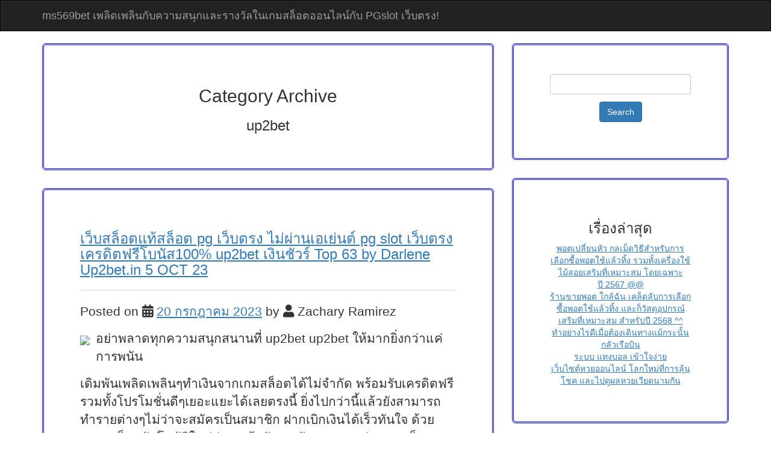

--- FILE ---
content_type: text/html; charset=UTF-8
request_url: https://ms569bet.com/category/up2bet/
body_size: 15586
content:


<!DOCTYPE html>
<html lang="th">

<head>
	<meta charset="UTF-8">
    <meta name="viewport" content="width=device-width, initial-scale=1">    
		<meta name='robots' content='index, follow, max-image-preview:large, max-snippet:-1, max-video-preview:-1' />

	<!-- This site is optimized with the Yoast SEO Premium plugin v19.2.1 (Yoast SEO v26.8) - https://yoast.com/product/yoast-seo-premium-wordpress/ -->
	<title>up2bet Archives - ms569bet เพลิดเพลินกับความสนุกและรางวัลในเกมสล็อตออนไลน์กับ PGslot เว็บตรง!</title>
	<link rel="canonical" href="https://ms569bet.com/category/up2bet/" />
	<meta property="og:locale" content="th_TH" />
	<meta property="og:type" content="article" />
	<meta property="og:title" content="up2bet Archives" />
	<meta property="og:description" content="up2bet" />
	<meta property="og:url" content="https://ms569bet.com/category/up2bet/" />
	<meta property="og:site_name" content="ms569bet เพลิดเพลินกับความสนุกและรางวัลในเกมสล็อตออนไลน์กับ PGslot เว็บตรง!" />
	<meta name="twitter:card" content="summary_large_image" />
	<script type="application/ld+json" class="yoast-schema-graph">{"@context":"https://schema.org","@graph":[{"@type":"CollectionPage","@id":"https://ms569bet.com/category/up2bet/","url":"https://ms569bet.com/category/up2bet/","name":"up2bet Archives - ms569bet เพลิดเพลินกับความสนุกและรางวัลในเกมสล็อตออนไลน์กับ PGslot เว็บตรง!","isPartOf":{"@id":"https://ms569bet.com/#website"},"breadcrumb":{"@id":"https://ms569bet.com/category/up2bet/#breadcrumb"},"inLanguage":"th"},{"@type":"BreadcrumbList","@id":"https://ms569bet.com/category/up2bet/#breadcrumb","itemListElement":[{"@type":"ListItem","position":1,"name":"Home","item":"https://ms569bet.com/"},{"@type":"ListItem","position":2,"name":"up2bet"}]},{"@type":"WebSite","@id":"https://ms569bet.com/#website","url":"https://ms569bet.com/","name":"ms569bet เพลิดเพลินกับความสนุกและรางวัลในเกมสล็อตออนไลน์กับ PGslot เว็บตรง!","description":"https://ms569bet.com สัมผัสความตื่นเต้นของการชนะที่ PGslot และสนุกกับสล็อตออนไลน์ที่สุด!","potentialAction":[{"@type":"SearchAction","target":{"@type":"EntryPoint","urlTemplate":"https://ms569bet.com/?s={search_term_string}"},"query-input":{"@type":"PropertyValueSpecification","valueRequired":true,"valueName":"search_term_string"}}],"inLanguage":"th"}]}</script>
	<!-- / Yoast SEO Premium plugin. -->


<link rel="alternate" type="application/rss+xml" title="ms569bet เพลิดเพลินกับความสนุกและรางวัลในเกมสล็อตออนไลน์กับ PGslot เว็บตรง! &raquo; ฟีด" href="https://ms569bet.com/feed/" />
<link rel="alternate" type="application/rss+xml" title="ms569bet เพลิดเพลินกับความสนุกและรางวัลในเกมสล็อตออนไลน์กับ PGslot เว็บตรง! &raquo; ฟีดความเห็น" href="https://ms569bet.com/comments/feed/" />
<link rel="alternate" type="application/rss+xml" title="ms569bet เพลิดเพลินกับความสนุกและรางวัลในเกมสล็อตออนไลน์กับ PGslot เว็บตรง! &raquo; up2bet ฟีดหมวดหมู่" href="https://ms569bet.com/category/up2bet/feed/" />
<style id='wp-img-auto-sizes-contain-inline-css' type='text/css'>
img:is([sizes=auto i],[sizes^="auto," i]){contain-intrinsic-size:3000px 1500px}
/*# sourceURL=wp-img-auto-sizes-contain-inline-css */
</style>
<style id='wp-emoji-styles-inline-css' type='text/css'>

	img.wp-smiley, img.emoji {
		display: inline !important;
		border: none !important;
		box-shadow: none !important;
		height: 1em !important;
		width: 1em !important;
		margin: 0 0.07em !important;
		vertical-align: -0.1em !important;
		background: none !important;
		padding: 0 !important;
	}
/*# sourceURL=wp-emoji-styles-inline-css */
</style>
<style id='wp-block-library-inline-css' type='text/css'>
:root{--wp-block-synced-color:#7a00df;--wp-block-synced-color--rgb:122,0,223;--wp-bound-block-color:var(--wp-block-synced-color);--wp-editor-canvas-background:#ddd;--wp-admin-theme-color:#007cba;--wp-admin-theme-color--rgb:0,124,186;--wp-admin-theme-color-darker-10:#006ba1;--wp-admin-theme-color-darker-10--rgb:0,107,160.5;--wp-admin-theme-color-darker-20:#005a87;--wp-admin-theme-color-darker-20--rgb:0,90,135;--wp-admin-border-width-focus:2px}@media (min-resolution:192dpi){:root{--wp-admin-border-width-focus:1.5px}}.wp-element-button{cursor:pointer}:root .has-very-light-gray-background-color{background-color:#eee}:root .has-very-dark-gray-background-color{background-color:#313131}:root .has-very-light-gray-color{color:#eee}:root .has-very-dark-gray-color{color:#313131}:root .has-vivid-green-cyan-to-vivid-cyan-blue-gradient-background{background:linear-gradient(135deg,#00d084,#0693e3)}:root .has-purple-crush-gradient-background{background:linear-gradient(135deg,#34e2e4,#4721fb 50%,#ab1dfe)}:root .has-hazy-dawn-gradient-background{background:linear-gradient(135deg,#faaca8,#dad0ec)}:root .has-subdued-olive-gradient-background{background:linear-gradient(135deg,#fafae1,#67a671)}:root .has-atomic-cream-gradient-background{background:linear-gradient(135deg,#fdd79a,#004a59)}:root .has-nightshade-gradient-background{background:linear-gradient(135deg,#330968,#31cdcf)}:root .has-midnight-gradient-background{background:linear-gradient(135deg,#020381,#2874fc)}:root{--wp--preset--font-size--normal:16px;--wp--preset--font-size--huge:42px}.has-regular-font-size{font-size:1em}.has-larger-font-size{font-size:2.625em}.has-normal-font-size{font-size:var(--wp--preset--font-size--normal)}.has-huge-font-size{font-size:var(--wp--preset--font-size--huge)}.has-text-align-center{text-align:center}.has-text-align-left{text-align:left}.has-text-align-right{text-align:right}.has-fit-text{white-space:nowrap!important}#end-resizable-editor-section{display:none}.aligncenter{clear:both}.items-justified-left{justify-content:flex-start}.items-justified-center{justify-content:center}.items-justified-right{justify-content:flex-end}.items-justified-space-between{justify-content:space-between}.screen-reader-text{border:0;clip-path:inset(50%);height:1px;margin:-1px;overflow:hidden;padding:0;position:absolute;width:1px;word-wrap:normal!important}.screen-reader-text:focus{background-color:#ddd;clip-path:none;color:#444;display:block;font-size:1em;height:auto;left:5px;line-height:normal;padding:15px 23px 14px;text-decoration:none;top:5px;width:auto;z-index:100000}html :where(.has-border-color){border-style:solid}html :where([style*=border-top-color]){border-top-style:solid}html :where([style*=border-right-color]){border-right-style:solid}html :where([style*=border-bottom-color]){border-bottom-style:solid}html :where([style*=border-left-color]){border-left-style:solid}html :where([style*=border-width]){border-style:solid}html :where([style*=border-top-width]){border-top-style:solid}html :where([style*=border-right-width]){border-right-style:solid}html :where([style*=border-bottom-width]){border-bottom-style:solid}html :where([style*=border-left-width]){border-left-style:solid}html :where(img[class*=wp-image-]){height:auto;max-width:100%}:where(figure){margin:0 0 1em}html :where(.is-position-sticky){--wp-admin--admin-bar--position-offset:var(--wp-admin--admin-bar--height,0px)}@media screen and (max-width:600px){html :where(.is-position-sticky){--wp-admin--admin-bar--position-offset:0px}}

/*# sourceURL=wp-block-library-inline-css */
</style><style id='global-styles-inline-css' type='text/css'>
:root{--wp--preset--aspect-ratio--square: 1;--wp--preset--aspect-ratio--4-3: 4/3;--wp--preset--aspect-ratio--3-4: 3/4;--wp--preset--aspect-ratio--3-2: 3/2;--wp--preset--aspect-ratio--2-3: 2/3;--wp--preset--aspect-ratio--16-9: 16/9;--wp--preset--aspect-ratio--9-16: 9/16;--wp--preset--color--black: #000000;--wp--preset--color--cyan-bluish-gray: #abb8c3;--wp--preset--color--white: #ffffff;--wp--preset--color--pale-pink: #f78da7;--wp--preset--color--vivid-red: #cf2e2e;--wp--preset--color--luminous-vivid-orange: #ff6900;--wp--preset--color--luminous-vivid-amber: #fcb900;--wp--preset--color--light-green-cyan: #7bdcb5;--wp--preset--color--vivid-green-cyan: #00d084;--wp--preset--color--pale-cyan-blue: #8ed1fc;--wp--preset--color--vivid-cyan-blue: #0693e3;--wp--preset--color--vivid-purple: #9b51e0;--wp--preset--gradient--vivid-cyan-blue-to-vivid-purple: linear-gradient(135deg,rgb(6,147,227) 0%,rgb(155,81,224) 100%);--wp--preset--gradient--light-green-cyan-to-vivid-green-cyan: linear-gradient(135deg,rgb(122,220,180) 0%,rgb(0,208,130) 100%);--wp--preset--gradient--luminous-vivid-amber-to-luminous-vivid-orange: linear-gradient(135deg,rgb(252,185,0) 0%,rgb(255,105,0) 100%);--wp--preset--gradient--luminous-vivid-orange-to-vivid-red: linear-gradient(135deg,rgb(255,105,0) 0%,rgb(207,46,46) 100%);--wp--preset--gradient--very-light-gray-to-cyan-bluish-gray: linear-gradient(135deg,rgb(238,238,238) 0%,rgb(169,184,195) 100%);--wp--preset--gradient--cool-to-warm-spectrum: linear-gradient(135deg,rgb(74,234,220) 0%,rgb(151,120,209) 20%,rgb(207,42,186) 40%,rgb(238,44,130) 60%,rgb(251,105,98) 80%,rgb(254,248,76) 100%);--wp--preset--gradient--blush-light-purple: linear-gradient(135deg,rgb(255,206,236) 0%,rgb(152,150,240) 100%);--wp--preset--gradient--blush-bordeaux: linear-gradient(135deg,rgb(254,205,165) 0%,rgb(254,45,45) 50%,rgb(107,0,62) 100%);--wp--preset--gradient--luminous-dusk: linear-gradient(135deg,rgb(255,203,112) 0%,rgb(199,81,192) 50%,rgb(65,88,208) 100%);--wp--preset--gradient--pale-ocean: linear-gradient(135deg,rgb(255,245,203) 0%,rgb(182,227,212) 50%,rgb(51,167,181) 100%);--wp--preset--gradient--electric-grass: linear-gradient(135deg,rgb(202,248,128) 0%,rgb(113,206,126) 100%);--wp--preset--gradient--midnight: linear-gradient(135deg,rgb(2,3,129) 0%,rgb(40,116,252) 100%);--wp--preset--font-size--small: 13px;--wp--preset--font-size--medium: 20px;--wp--preset--font-size--large: 36px;--wp--preset--font-size--x-large: 42px;--wp--preset--spacing--20: 0.44rem;--wp--preset--spacing--30: 0.67rem;--wp--preset--spacing--40: 1rem;--wp--preset--spacing--50: 1.5rem;--wp--preset--spacing--60: 2.25rem;--wp--preset--spacing--70: 3.38rem;--wp--preset--spacing--80: 5.06rem;--wp--preset--shadow--natural: 6px 6px 9px rgba(0, 0, 0, 0.2);--wp--preset--shadow--deep: 12px 12px 50px rgba(0, 0, 0, 0.4);--wp--preset--shadow--sharp: 6px 6px 0px rgba(0, 0, 0, 0.2);--wp--preset--shadow--outlined: 6px 6px 0px -3px rgb(255, 255, 255), 6px 6px rgb(0, 0, 0);--wp--preset--shadow--crisp: 6px 6px 0px rgb(0, 0, 0);}:where(.is-layout-flex){gap: 0.5em;}:where(.is-layout-grid){gap: 0.5em;}body .is-layout-flex{display: flex;}.is-layout-flex{flex-wrap: wrap;align-items: center;}.is-layout-flex > :is(*, div){margin: 0;}body .is-layout-grid{display: grid;}.is-layout-grid > :is(*, div){margin: 0;}:where(.wp-block-columns.is-layout-flex){gap: 2em;}:where(.wp-block-columns.is-layout-grid){gap: 2em;}:where(.wp-block-post-template.is-layout-flex){gap: 1.25em;}:where(.wp-block-post-template.is-layout-grid){gap: 1.25em;}.has-black-color{color: var(--wp--preset--color--black) !important;}.has-cyan-bluish-gray-color{color: var(--wp--preset--color--cyan-bluish-gray) !important;}.has-white-color{color: var(--wp--preset--color--white) !important;}.has-pale-pink-color{color: var(--wp--preset--color--pale-pink) !important;}.has-vivid-red-color{color: var(--wp--preset--color--vivid-red) !important;}.has-luminous-vivid-orange-color{color: var(--wp--preset--color--luminous-vivid-orange) !important;}.has-luminous-vivid-amber-color{color: var(--wp--preset--color--luminous-vivid-amber) !important;}.has-light-green-cyan-color{color: var(--wp--preset--color--light-green-cyan) !important;}.has-vivid-green-cyan-color{color: var(--wp--preset--color--vivid-green-cyan) !important;}.has-pale-cyan-blue-color{color: var(--wp--preset--color--pale-cyan-blue) !important;}.has-vivid-cyan-blue-color{color: var(--wp--preset--color--vivid-cyan-blue) !important;}.has-vivid-purple-color{color: var(--wp--preset--color--vivid-purple) !important;}.has-black-background-color{background-color: var(--wp--preset--color--black) !important;}.has-cyan-bluish-gray-background-color{background-color: var(--wp--preset--color--cyan-bluish-gray) !important;}.has-white-background-color{background-color: var(--wp--preset--color--white) !important;}.has-pale-pink-background-color{background-color: var(--wp--preset--color--pale-pink) !important;}.has-vivid-red-background-color{background-color: var(--wp--preset--color--vivid-red) !important;}.has-luminous-vivid-orange-background-color{background-color: var(--wp--preset--color--luminous-vivid-orange) !important;}.has-luminous-vivid-amber-background-color{background-color: var(--wp--preset--color--luminous-vivid-amber) !important;}.has-light-green-cyan-background-color{background-color: var(--wp--preset--color--light-green-cyan) !important;}.has-vivid-green-cyan-background-color{background-color: var(--wp--preset--color--vivid-green-cyan) !important;}.has-pale-cyan-blue-background-color{background-color: var(--wp--preset--color--pale-cyan-blue) !important;}.has-vivid-cyan-blue-background-color{background-color: var(--wp--preset--color--vivid-cyan-blue) !important;}.has-vivid-purple-background-color{background-color: var(--wp--preset--color--vivid-purple) !important;}.has-black-border-color{border-color: var(--wp--preset--color--black) !important;}.has-cyan-bluish-gray-border-color{border-color: var(--wp--preset--color--cyan-bluish-gray) !important;}.has-white-border-color{border-color: var(--wp--preset--color--white) !important;}.has-pale-pink-border-color{border-color: var(--wp--preset--color--pale-pink) !important;}.has-vivid-red-border-color{border-color: var(--wp--preset--color--vivid-red) !important;}.has-luminous-vivid-orange-border-color{border-color: var(--wp--preset--color--luminous-vivid-orange) !important;}.has-luminous-vivid-amber-border-color{border-color: var(--wp--preset--color--luminous-vivid-amber) !important;}.has-light-green-cyan-border-color{border-color: var(--wp--preset--color--light-green-cyan) !important;}.has-vivid-green-cyan-border-color{border-color: var(--wp--preset--color--vivid-green-cyan) !important;}.has-pale-cyan-blue-border-color{border-color: var(--wp--preset--color--pale-cyan-blue) !important;}.has-vivid-cyan-blue-border-color{border-color: var(--wp--preset--color--vivid-cyan-blue) !important;}.has-vivid-purple-border-color{border-color: var(--wp--preset--color--vivid-purple) !important;}.has-vivid-cyan-blue-to-vivid-purple-gradient-background{background: var(--wp--preset--gradient--vivid-cyan-blue-to-vivid-purple) !important;}.has-light-green-cyan-to-vivid-green-cyan-gradient-background{background: var(--wp--preset--gradient--light-green-cyan-to-vivid-green-cyan) !important;}.has-luminous-vivid-amber-to-luminous-vivid-orange-gradient-background{background: var(--wp--preset--gradient--luminous-vivid-amber-to-luminous-vivid-orange) !important;}.has-luminous-vivid-orange-to-vivid-red-gradient-background{background: var(--wp--preset--gradient--luminous-vivid-orange-to-vivid-red) !important;}.has-very-light-gray-to-cyan-bluish-gray-gradient-background{background: var(--wp--preset--gradient--very-light-gray-to-cyan-bluish-gray) !important;}.has-cool-to-warm-spectrum-gradient-background{background: var(--wp--preset--gradient--cool-to-warm-spectrum) !important;}.has-blush-light-purple-gradient-background{background: var(--wp--preset--gradient--blush-light-purple) !important;}.has-blush-bordeaux-gradient-background{background: var(--wp--preset--gradient--blush-bordeaux) !important;}.has-luminous-dusk-gradient-background{background: var(--wp--preset--gradient--luminous-dusk) !important;}.has-pale-ocean-gradient-background{background: var(--wp--preset--gradient--pale-ocean) !important;}.has-electric-grass-gradient-background{background: var(--wp--preset--gradient--electric-grass) !important;}.has-midnight-gradient-background{background: var(--wp--preset--gradient--midnight) !important;}.has-small-font-size{font-size: var(--wp--preset--font-size--small) !important;}.has-medium-font-size{font-size: var(--wp--preset--font-size--medium) !important;}.has-large-font-size{font-size: var(--wp--preset--font-size--large) !important;}.has-x-large-font-size{font-size: var(--wp--preset--font-size--x-large) !important;}
/*# sourceURL=global-styles-inline-css */
</style>

<style id='classic-theme-styles-inline-css' type='text/css'>
/*! This file is auto-generated */
.wp-block-button__link{color:#fff;background-color:#32373c;border-radius:9999px;box-shadow:none;text-decoration:none;padding:calc(.667em + 2px) calc(1.333em + 2px);font-size:1.125em}.wp-block-file__button{background:#32373c;color:#fff;text-decoration:none}
/*# sourceURL=/wp-includes/css/classic-themes.min.css */
</style>
<link rel='stylesheet' id='PageBuilderSandwich-css' href='https://ms569bet.com/wp-content/plugins/page-builder-sandwich/page_builder_sandwich/css/style.min.css?ver=5.1.0' type='text/css' media='all' />
<link rel='stylesheet' id='dashicons-css' href='https://ms569bet.com/wp-includes/css/dashicons.min.css?ver=6.9' type='text/css' media='all' />
<link rel='stylesheet' id='admin-bar-css' href='https://ms569bet.com/wp-includes/css/admin-bar.min.css?ver=6.9' type='text/css' media='all' />
<style id='admin-bar-inline-css' type='text/css'>

    /* Hide CanvasJS credits for P404 charts specifically */
    #p404RedirectChart .canvasjs-chart-credit {
        display: none !important;
    }
    
    #p404RedirectChart canvas {
        border-radius: 6px;
    }

    .p404-redirect-adminbar-weekly-title {
        font-weight: bold;
        font-size: 14px;
        color: #fff;
        margin-bottom: 6px;
    }

    #wpadminbar #wp-admin-bar-p404_free_top_button .ab-icon:before {
        content: "\f103";
        color: #dc3545;
        top: 3px;
    }
    
    #wp-admin-bar-p404_free_top_button .ab-item {
        min-width: 80px !important;
        padding: 0px !important;
    }
    
    /* Ensure proper positioning and z-index for P404 dropdown */
    .p404-redirect-adminbar-dropdown-wrap { 
        min-width: 0; 
        padding: 0;
        position: static !important;
    }
    
    #wpadminbar #wp-admin-bar-p404_free_top_button_dropdown {
        position: static !important;
    }
    
    #wpadminbar #wp-admin-bar-p404_free_top_button_dropdown .ab-item {
        padding: 0 !important;
        margin: 0 !important;
    }
    
    .p404-redirect-dropdown-container {
        min-width: 340px;
        padding: 18px 18px 12px 18px;
        background: #23282d !important;
        color: #fff;
        border-radius: 12px;
        box-shadow: 0 8px 32px rgba(0,0,0,0.25);
        margin-top: 10px;
        position: relative !important;
        z-index: 999999 !important;
        display: block !important;
        border: 1px solid #444;
    }
    
    /* Ensure P404 dropdown appears on hover */
    #wpadminbar #wp-admin-bar-p404_free_top_button .p404-redirect-dropdown-container { 
        display: none !important;
    }
    
    #wpadminbar #wp-admin-bar-p404_free_top_button:hover .p404-redirect-dropdown-container { 
        display: block !important;
    }
    
    #wpadminbar #wp-admin-bar-p404_free_top_button:hover #wp-admin-bar-p404_free_top_button_dropdown .p404-redirect-dropdown-container {
        display: block !important;
    }
    
    .p404-redirect-card {
        background: #2c3338;
        border-radius: 8px;
        padding: 18px 18px 12px 18px;
        box-shadow: 0 2px 8px rgba(0,0,0,0.07);
        display: flex;
        flex-direction: column;
        align-items: flex-start;
        border: 1px solid #444;
    }
    
    .p404-redirect-btn {
        display: inline-block;
        background: #dc3545;
        color: #fff !important;
        font-weight: bold;
        padding: 5px 22px;
        border-radius: 8px;
        text-decoration: none;
        font-size: 17px;
        transition: background 0.2s, box-shadow 0.2s;
        margin-top: 8px;
        box-shadow: 0 2px 8px rgba(220,53,69,0.15);
        text-align: center;
        line-height: 1.6;
    }
    
    .p404-redirect-btn:hover {
        background: #c82333;
        color: #fff !important;
        box-shadow: 0 4px 16px rgba(220,53,69,0.25);
    }
    
    /* Prevent conflicts with other admin bar dropdowns */
    #wpadminbar .ab-top-menu > li:hover > .ab-item,
    #wpadminbar .ab-top-menu > li.hover > .ab-item {
        z-index: auto;
    }
    
    #wpadminbar #wp-admin-bar-p404_free_top_button:hover > .ab-item {
        z-index: 999998 !important;
    }
    
/*# sourceURL=admin-bar-inline-css */
</style>
<link rel='stylesheet' id='contact-form-7-css' href='https://ms569bet.com/wp-content/plugins/contact-form-7/includes/css/styles.css?ver=6.1.4' type='text/css' media='all' />
<link rel='stylesheet' id='tranzly-css' href='https://ms569bet.com/wp-content/plugins/tranzly/includes/assets/css/tranzly.css?ver=2.0.0' type='text/css' media='all' />
<link rel='stylesheet' id='wp-show-posts-css' href='https://ms569bet.com/wp-content/plugins/wp-show-posts/css/wp-show-posts-min.css?ver=1.1.6' type='text/css' media='all' />
<link rel='stylesheet' id='bootstrap-css' href='https://ms569bet.com/wp-content/themes/simple-blogger/css/bootstrap.css?ver=3.4.1' type='text/css' media='all' />
<link rel='stylesheet' id='fontawesome-css' href='https://ms569bet.com/wp-content/themes/simple-blogger/css/fontawesome.css?ver=5.15.3' type='text/css' media='all' />
<link rel='stylesheet' id='brands-css' href='https://ms569bet.com/wp-content/themes/simple-blogger/css/brands.css?ver=5.15.3' type='text/css' media='all' />
<link rel='stylesheet' id='solid-css' href='https://ms569bet.com/wp-content/themes/simple-blogger/css/solid.css?ver=5.15.3' type='text/css' media='all' />
<link rel='stylesheet' id='v4-shims.min-css' href='https://ms569bet.com/wp-content/themes/simple-blogger/css/v4-shims.min.css?ver=5.15.3' type='text/css' media='all' />
<link rel='stylesheet' id='style-css' href='https://ms569bet.com/wp-content/themes/simple-blogger/style.css?ver=1.0.3' type='text/css' media='all' />
<script type="text/javascript" id="PageBuilderSandwich-js-extra">
/* <![CDATA[ */
var pbsFrontendParams = {"theme_name":"simple-blogger","map_api_key":""};
//# sourceURL=PageBuilderSandwich-js-extra
/* ]]> */
</script>
<script type="text/javascript" src="https://ms569bet.com/wp-content/plugins/page-builder-sandwich/page_builder_sandwich/js/min/frontend-min.js?ver=5.1.0" id="PageBuilderSandwich-js"></script>
<script type="text/javascript" src="https://ms569bet.com/wp-includes/js/jquery/jquery.min.js?ver=3.7.1" id="jquery-core-js"></script>
<script type="text/javascript" src="https://ms569bet.com/wp-includes/js/jquery/jquery-migrate.min.js?ver=3.4.1" id="jquery-migrate-js"></script>
<script type="text/javascript" id="tranzly-js-extra">
/* <![CDATA[ */
var tranzly_plugin_vars = {"ajaxurl":"https://ms569bet.com/wp-admin/admin-ajax.php","plugin_url":"https://ms569bet.com/wp-content/plugins/tranzly/includes/","site_url":"https://ms569bet.com"};
//# sourceURL=tranzly-js-extra
/* ]]> */
</script>
<script type="text/javascript" src="https://ms569bet.com/wp-content/plugins/tranzly/includes/assets/js/tranzly.js?ver=2.0.0" id="tranzly-js"></script>
<link rel="https://api.w.org/" href="https://ms569bet.com/wp-json/" /><link rel="alternate" title="JSON" type="application/json" href="https://ms569bet.com/wp-json/wp/v2/categories/82" /><link rel="EditURI" type="application/rsd+xml" title="RSD" href="https://ms569bet.com/xmlrpc.php?rsd" />
<meta name="generator" content="WordPress 6.9" />
<style type="text/css">.recentcomments a{display:inline !important;padding:0 !important;margin:0 !important;}</style>	
</head>

<body class="archive category category-up2bet category-82 wp-embed-responsive wp-theme-simple-blogger" >
	
<header>
<a class="skip-link screen-reader-text" href="#site-content"> Skip to content</a>
</header>

	
	
 		

	<nav class="navbar navbar-inverse " role="navigation">
	<div class="container">
		<!-- Brand and toggle get grouped for better mobile display -->
		<div class="navbar-header">
			<a class="navbar-brand" href="https://ms569bet.com">
				ms569bet เพลิดเพลินกับความสนุกและรางวัลในเกมสล็อตออนไลน์กับ PGslot เว็บตรง!        	</a>
			<button type="button" class="navbar-toggle" data-toggle="collapse" data-target="#bs-example-navbar-collapse-1">
				<span class="sr-only">Toggle navigation</span>
        		<span class="icon-bar"></span>
        		<span class="icon-bar"></span>
        		<span class="icon-bar"></span>			
			</button>
    	</div>
            </div>
</nav>
	
	
	
	
	




<div class = "container ">
<div class = "row">
<div class = "col-sm-8">	
	
	<div class="jumbotron"><h2 class="text-center">Category Archive<h3 class="text-center">up2bet</h3></h2></div>
	
	 <div class= "clearfix">
<article id="post-51" class="post-51 post type-post status-publish format-standard hentry category-up2bet tag-up2bet">
<div class="jumbotron">	

   <h3><a href="https://ms569bet.com/%e0%b9%80%e0%b8%a7%e0%b9%87%e0%b8%9a%e0%b8%aa%e0%b8%a5%e0%b9%87%e0%b8%ad%e0%b8%95%e0%b9%81%e0%b8%97%e0%b9%89%e0%b8%aa%e0%b8%a5%e0%b9%87%e0%b8%ad%e0%b8%95-pg-%e0%b9%80%e0%b8%a7%e0%b9%87%e0%b8%9a/">เว็บสล็อตแท้สล็อต pg เว็บตรง ไม่ผ่านเอเย่นต์ pg slot เว็บตรง เครดิตฟรีโบนัส100% up2bet เงินชัวร์ Top 63 by Darlene Up2bet.in 5 OCT 23	</a></h3> 
    			<hr>	


	
<p> Posted on <i class="fa fa-calendar" aria-hidden="true"></i> <a href="https://ms569bet.com/2023/07/20/"> 20 กรกฎาคม 2023</a> by <i class="fa fa-user" aria-hidden="true"></i> Zachary Ramirez</p>
    		
<div class="center-block">  </div>
	       
	<div class="pbs-main-wrapper"><p><img decoding="async" src="https://up2bet.in/wp-content/uploads/2023/07/Thank-You-for-Trusting-Up2UBet-768x402.jpg.webp" style="max-width:430px;float:left;padding:10px 10px 10px 0px;border:0px;"/>อย่าพลาดทุกความสนุกสนานที่ up2bet up2bet ให้มากยิ่งกว่าแค่การพนัน</p>
<p>เดิมพันเพลิดเพลินๆทำเงินจากเกมสล็อตได้ไม่จำกัด พร้อมรับเครดิตฟรี รวมทั้งโปรโมชั่นดีๆเยอะแยะได้เลยตรงนี้ ยิ่งไปกว่านี้แล้วยังสามารถทำรายต่างๆไม่ว่าจะสมัครเป็นสมาชิก ฝากเบิกเงินได้เร็วทันใจ ด้วยระบบสล็อตอัตโนมัติใหม่ล่าสุด ลุ้นรับรางวัลจากการเล่นเกม สล็อตออนไลน์ได้อย่างง่ายดายเพียงแค่สมัครสมาชิกเข้าเล่น พร้อมรับโบนัสฟรี เล่นเกมpg slot ทำเงินได้เพลิดเพลินทั้งวัน สัมผัสประสบการณ์เล่น เกมสล็อต แบบออนไลน์ ที่ไม่ว่าใครจำเป็นต้องพึงใจ แล้วก็เข้าเล่นซ้ำอีกอย่างแน่แท้</p>
<p>สล็อตเป็นที่นิยมด้วยเหตุผลหลายประการรวมทั้งความจริงที่ว่าเกมสล็อตออนไลน์ตื่นเต้นและก็เล่นง่าย แม้กระนั้นเพื่อให้คุณได้รับโอกาสที่ดีเยี่ยมที่สุดสำหรับการชนะเมื่อคุณเล่นสล็อตออนไลน์ต่างๆได้มากมาย พวกเรามีกลเม็ดสำหรับวิธีการชนะสล็อตที่เข้าถึงการ เล่นสล็อตออนไลน์ สำหรับแบบผู้เล่นมือใหม่ เอาใจใส่ทุกๆการเดิมพันกับเรา พร้อมแล้วเราไปลุยกันต่อเลย</p>
<p><img decoding="async" src="https://up2bet.in/wp-content/uploads/2023/07/Up2Bet-First-Deposit-Bonus-300x300.jpg.webp" style="max-width:420px;float:left;padding:10px 10px 10px 0px;border:0px;"/>เล่นสล็อตออนไลน์ยังไงถึงจะได้แจ็คพอต สล็อตเว็บตรง</p>
<p>การศึกษาที่จะเล่นเกมใดๆมีช่วงการเล่าเรียนและก็สล็อตก็ไม่ได้แตกต่างกัน สล็อตเป็นเกมคาสิโนที่ง่ายที่สุดบางเกมที่คุณสามารถเล่นได้ ทำให้เกมนี้เป็นสถานที่ที่ดีสำหรับเพื่อการเริ่มต้นทางการเล่นคาสิโนของคุณ เกม pg slot สล็อตเว็บตรง จะมีธีมที่ไม่เหมือนกันตั้งแต่ผลไม้ไปจนกระทั่งวิดีโอสล็อตเคลื่อน</p>
<p>นอกเหนือจากการที่จะเป็นหนึ่งในเกมที่ง่ายที่สุดที่คุณสามารถเล่นได้แล้ว แตกต่างจากเกมอื่นๆคุณไม่จำเป็นที่จะต้องใช้อุบายเพื่อเอาชนะ คุณสามารถรับรางวัลแจ็คพอตด้วยสล็อตโดยไม่ต้องคำนวณการเคลื่อนไหว สล็อตมีสิ่งที่ได้เปรียบอื่นๆที่ทำให้พวกเขาต่างจากเกมคาสิโนอื่นๆสล็อตอยากการพนันหรือการพนันที่ต่ำ สิ่งนี้ทำให้คุณสามารถเล่นได้มากขึ้นด้วยเงินที่ลดลง และก็ทำเงินได้มากเพิ่มขึ้นจ้ะ</p>
<p>การเล่นสล็อตออนไลน์ยากจริงมั้ย pg slot</p>
<p>การเล่นสล็อตนั้นไม่ซับซ้อน สิ่งที่คุณจะต้องทำเป็นกำหนดปริมาณเพย์ไลน์ที่คุณอยาก คุณสามารถเลือกตัวเลือกสูงสุด หากคุณต้องการให้เพย์ไลน์ทั้งหมดที่มีและก็สปิน รอคอยให้วงล้อหยุด เมื่อทำเป็นและรูปภาพทั้งปวงตรงกัน คุณก็ชนะ ง่ายดายเลยใช่มั้ยขา</p>
<p>คุณจะชนะถ้าหากวงล้อตรงกัน นอกจากนี้ยังมีแนวทางอื่นๆที่คุณสามารถชนะเกมได้ คุณยังชนะเมื่อคุณได้รับเครื่องหมาย Wilds ที่มาแทนที่สัญลักษณ์อื่นเพื่อชุดค่าผสมที่ตรงกันหรือสัญลักษณ์ Scatter สล็อตเว็บตรง ซึ่งให้โบนัสรวมทั้งการหมุนฟรีแก่คุณ คุณสามารถเล่นได้หลายทีดังที่คุณอยากได้จวบจนคุณตรวจดูงบประมาณของคุณ</p>
<p><iframe width="640" height="360" src="//www.youtube.com/embed/O0A7LHhpHms" frameborder="0" allowfullscreen style="float:left;padding:10px 10px 10px 0px;border:0px;"></iframe>ที่สำคัญเลยอย่าลืมมองหาเกมสล็อตเกมโปรดของคุณ สล็อต เพื่อจะทำเพลินใจแบบไม่มีสะดุด รวมทั้งต้องการจะแนะนำเกมสล็อตกราฟิกอลังการ ภาพสวย เย้ายวนใจตาอย่างเกมสล็อตออนไลน์ของเรานะคะ เพื่อเพิ่มความเพลิดเพลินในการทำเงินได้แน่นอน</p>
<p>วิธีเลือกเกม pg slot สล็อตเว็บตรง ที่ตรงกับพวกเราสูงที่สุด</p>
<p>พวกเรามาแนะนำก็เพื่อให้คุณได้รับโอกาสที่ยอดเยี่ยมสำหรับในการชนะเมื่อคุณเล่นสล็อตที่คาสิโนออนไลน์ต่างๆได้มากมายก่อนไปเล่นคุณควรจะรู้เคล็ดลับเหล่านี้ นับว่าเป็นสูตรสล็อตปั่นกำไรได้แม้กระนั้นก็ไม่สามารถรับประกันได้ว่าคุณจะทำเงินได้ แต่ว่าบางทีอาจให้ผลกำไรกับคุณบางส่วน</p>
<p>พวกเรามีกลเม็ดสำหรับวิธีการชนะสล็อตที่อยากแนะนำให้ผู้เล่นนั้นศึกษาก่อนจะเข้าไปทำเงิน เพื่อเพิ่มโอกาสทำเงินแบบง่ายๆทดลองทำความเข้าใจแล้วก็ไปใช้จริงได้เลย หรือจะไปลองในโหมดทดสอบเล่นสล็อตแบบฟรีๆก่อนก็ได้เหมือนกัน อย่าลืมบันเทิงใจไปกับการเดิมพันสล็อตได้เลยค่ะขา</p>
<p>• เลือกธีมสล็อตที่คุณชื่นชอบ ธีมที่ยั่วยวนใจทุกรสนิยมแล้วก็ความพึงพอใจ หาเกมที่ตรงดวงใจคุณ แล้วคุณจะพบว่าตนเองมีส่วนร่วมเพิ่มขึ้นในการเล่นด้วยนะคะ สล็อตออนไลน์</p>
<p>• เริ่มเดิมพันด้วยจำนวนไม่เยอะแยะ การเริ่มต้นด้วยเงินเดิมพันที่ต่ำกว่าจะทำให้คุณมีตอนที่จะทำความเข้าใจกับเกม เมื่อความมั่นใจและความเชื่อมั่นแล้วก็ความรู้ของคุณเติบโตขึ้น ก็ถึงเวลาเพิ่มการเดิมพัน ด้วยเหตุดังกล่าวอยากหาเกมที่ถูกใจไม่จำเป็นต้องลงเดิมพันที่ล่ะเยอะมากๆเลยจ๊า</p>
<p>• เกมที่มองง่ายก็ต้องการจะไม่ตอบโจทย์คุณก็ได้ ซึ่งซึ่งนี่ก็แปลว่า RTP จะต่ำยิ่งกว่าเกมอื่นๆที่ไม่อ้อมค้อมมาก นอกจากนี้ยังบางทีอาจแปลว่ารางวัลจะลดลง ซึ่งไม่จริงในทุกกรณี แต่ควรจะพิจารณาถึงให้ดี และบางทีมันบางครั้งก็อาจจะชี้ให้ท่านมองเห็นถึงเกมที่ง่ายกว่า ท้ายที่สุดแล้วพวกเราควรที่จะเลือกเกมที่เหมาะกับเราจริงๆดีกว่า</p>
<p>pg slot สล็อตเว็บตรง ที่สุดของแนวทางการทำเงินที่รวดเร็ว</p>
<p>เข้าถึงทุกการพนันที่อยากทดลองเล่น เป็นความบันเทิงใจที่พวกเราได้เอามาแบ่งปันให้ผู้เล่นทุกคน สามารถสร้างขณะของตนได้เลย ผ่อนคลายแล้วก็เพลินใจ ใครกันแน่ที่อยากหารายได้เสริมหรือหาวิถีทางทำเงินบนโทรศัพท์เคลื่อนที่ พวกเราขอแนะนำสล็อตออนไลน์ที่นี่ เพียงเท่านี้ก็สามารถเข้าไปบันเทิงใจ และก็ลุ้นรางวัลใหญ่ในเว็บของพวกเราได้ทันทีที่จะเป็นตัวช่วยคุณภาพดีในการทำเงินที่มากขึ้นให้กับคุณได้อย่างไม่ต้องสงสัยจ้ะ</p>
<p>พร้อมมีระบบปากทางเข้าเล่นสล็อตออนไลน์เสถียรสุดๆพร้อมฉุดให้นักเดิมพันเข้าถึงรางวัลใหญ่ รวมทั้งเกมสนุกๆได้ง่ายยิ่งกว่าเดิมการันตีเลยว่าจะไม่มีผิดหวังกับเกมสล็อตออนไลน์ของเรา เพราะเหตุว่าหากคุณได้ทดลองเล่น เว็บของพวกเรามีเกมมากไม่น้อยเลยทีเดียวที่คุณอยากเล่นครบจบในเว็บไซต์เดียว <a href="https://up2bet.in/">สล็อตออนไลน์</a> เกมสล็อตออนไลน์ที่มาแรงที่สุดในตอนนี้ไว้หลายร้อยเกม ไม่ว่าจะอยากเล่นเกมไหน เกมธีมอะไรก็สามารถเข้าพนันผ่านที่นี่ได้เลยโดยทันที</p>
<p>เกม Pg slot สล็อต Up2bet.in  8 ต.ค. 23 Darlene แจกสูตรทำเงิน สล็อตออนไลน์ทดลองเล่นฟรี Top 84</p>
<p>ขอขอบคุณมากอ้างอิง <a href="https://up2bet.in/">pg slot</a></p>
<p><a href="https://bit.ly/up2bet">https://bit.ly/up2bet</a></p>
<p><a href="https://ow.ly/Gmha50PgKRI">https://ow.ly/Gmha50PgKRI</a></p>
<p><iframe width="640" height="360" src="//www.youtube.com/embed/FSb8YJFN9mM" frameborder="0" allowfullscreen style="float:left;padding:10px 10px 10px 0px;border:0px;"></iframe><a href="https://rebrand.ly/up2bet">https://rebrand.ly/up2bet</a></p>
<p><a href="https://wow.in.th/up2bet">https://wow.in.th/up2bet</a></p>
<p><a href="https://t.co/ZHCmFjBtr7">https://t.co/ZHCmFjBtr7</a></p>
<p><a href="https://is.gd/up2bet">https://is.gd/up2bet</a></p>
<p><a href="http://gg.gg/up2bet">http://gg.gg/up2bet</a><img decoding="async" src="https://up2bet.in/wp-content/uploads/2023/07/Slot-Online-Playable-with-1-Baht-768x402.jpg.webp" style="max-width:400px;float:left;padding:10px 10px 10px 0px;border:0px;"/></p>
</div>&hellip;			
	         <hr>
	    <div><p><i class="fa fa-tag" ></i> <a href="https://ms569bet.com/tag/up2bet/">up2bet</a></p></div>	
    <div><p><i class="fa fa-folder" ></i> <a href="https://ms569bet.com/category/up2bet/">up2bet</a></p></div>	<p><i class='fa fa-comment'> 0 </i> </p>

    	</div>	
	
</article>


	



	



</div>
			
	

	
<h2 class="text-center ">  </h2>
	
 
</div>




<div class="center-block">
<aside class="center-block col-sm-4" role="complementary">
<div id="search-2" class="jumbotron widget widget_search">

<form role="search" method="get" id="searchform" class="searchform" action="https://ms569bet.com/">
  <div>
    <label class="screen-reader-text" for="s">Search for:</label>
    <input value="" class="form-control" name="s" id="s" type="search">
    <input id="searchsubmit" class="btn btn-primary" value="Search" type="submit">
  </div>
</form>

</div>
		<div id="recent-posts-2" class="jumbotron widget widget_recent_entries">
		<h3 class="widget-title">เรื่องล่าสุด</h3>
		<ul>
											<li>
					<a href="https://ms569bet.com/%e0%b8%9e%e0%b8%ad%e0%b8%95%e0%b9%80%e0%b8%9b%e0%b8%a5%e0%b8%b5%e0%b9%88%e0%b8%a2%e0%b8%99%e0%b8%ab%e0%b8%b1%e0%b8%a7-%e0%b8%81%e0%b8%a5%e0%b9%80%e0%b8%a1%e0%b9%87%e0%b8%94%e0%b8%a7%e0%b8%b4%e0%b8%98/">พอตเปลี่ยนหัว กลเม็ดวิธีสำหรับการเลือกซื้อพอตใช้แล้วทิ้ง รวมทั้งเครื่องใช้ไม้สอยเสริมที่เหมาะสม โดยเฉพาะปี 2567 @@</a>
									</li>
											<li>
					<a href="https://ms569bet.com/%e0%b8%a3%e0%b9%89%e0%b8%b2%e0%b8%99%e0%b8%82%e0%b8%b2%e0%b8%a2%e0%b8%9e%e0%b8%ad%e0%b8%95-%e0%b9%83%e0%b8%81%e0%b8%a5%e0%b9%89%e0%b8%89%e0%b8%b1%e0%b8%99-%e0%b9%80%e0%b8%84%e0%b8%a5%e0%b9%87%e0%b8%94/">ร้านขายพอต ใกล้ฉัน เคล็ดลับการเลือกซื้อพอตใช้แล้วทิ้ง และก็วัสดุอุปกรณ์เสริมที่เหมาะสม สำหรับปี 2568 ^^</a>
									</li>
											<li>
					<a href="https://ms569bet.com/%e0%b8%97%e0%b8%b3%e0%b8%ad%e0%b8%a2%e0%b9%88%e0%b8%b2%e0%b8%87%e0%b9%84%e0%b8%a3%e0%b8%94%e0%b8%b5%e0%b9%80%e0%b8%a1%e0%b8%b7%e0%b9%88%e0%b8%ad%e0%b8%95%e0%b9%89%e0%b8%ad%e0%b8%87%e0%b9%80%e0%b8%94/">ทำอย่างไรดีเมื่อต้องเดินทางแม้กระนั้นกลัวเรือบิน</a>
									</li>
											<li>
					<a href="https://ms569bet.com/%e0%b8%a3%e0%b8%b0%e0%b8%9a%e0%b8%9a%e0%b9%81%e0%b8%97%e0%b8%87%e0%b8%9a%e0%b8%ad%e0%b8%a5%e0%b9%80%e0%b8%82%e0%b9%89%e0%b8%b2%e0%b9%83%e0%b8%88%e0%b8%87%e0%b9%88%e0%b8%b2%e0%b8%a2/">ระบบ แทงบอล เข้าใจง่าย</a>
									</li>
											<li>
					<a href="https://ms569bet.com/%e0%b9%80%e0%b8%a7%e0%b9%87%e0%b8%9a%e0%b9%84%e0%b8%8b%e0%b8%95%e0%b9%8c%e0%b8%ab%e0%b8%a7%e0%b8%a2%e0%b8%ad%e0%b8%ad%e0%b8%99%e0%b9%84%e0%b8%a5%e0%b8%99%e0%b9%8c-%e0%b9%82%e0%b8%a5%e0%b8%81%e0%b9%83/">เว็บไซต์หวยออนไลน์ โลกใหม่ที่การลุ้นโชค และไปดูผลหวยเวียดนามกัน</a>
									</li>
					</ul>

		</div><div id="recent-comments-2" class="jumbotron widget widget_recent_comments"><h3 class="widget-title">ความเห็นล่าสุด</h3><ul id="recentcomments"></ul></div><div id="custom_html-4" class="widget_text jumbotron widget widget_custom_html"><div class="textwidget custom-html-widget"><p>ความสำเร็จมักมาพร้อมกับการตัดสินใจของพวกเราเวลาที่พวกเรารับมันอย่างจริงใจ</p>
<p><br /><span style="color: #993366;">เว็บคาสิโนน่าเล่น ทั้ง <strong>สล็อต</strong> และ <em>บาคาร่า</em> ตึงจริงแตกบ่อยมาก</span> <br /> <a href="https://joker123th.in/">joker 123</a><br /> <a href="https://hengjing168.run/">slot168</a><br /> <a href="https://jinda55.cloud/">สล็อตเว็บตรง</a><br /> <a href="https://st99.bet/">slot99</a><br /> <a href="https://www.alot666.us/">slot66</a><br /> <a href="https://www.jinda44.io/">สล็อตเว็บตรง</a><br /> <a href="https://judhai168.vip/">สล็อตเว็บตรง</a><br /> <a href="https://bonus888.asia/">https://bonus888.asia</a><br /> <a href="https://www.jinda888.net/">https://www.jinda888.net</a><br /> <a href="https://pgslot99.life/">pgslot</a><br /> <a href="https://www.pussy888fun.vip/">pussy888</a><br /> <a href="https://www.sexyauto168.shop/">บาคาร่า</a><br /> <a href="https://www.slotxo24hr.win/">https://www.slotxo24hr.win</a><br /> <a href="https://www.tangtem168.bet/">slotpg</a><br /> <a href="https://www.xn--18-3qi5din4cwdvcvkxa5e.com/">หนังโป๊ไทย</a><br /> <a href="https://1xbetth.vip/">1xbetth</a><br /> <a href="https://funny18.net/">funny18</a><br /> <a href="https://gaojing888.bet/">pg slot</a><br /> <a href="https://allbet24hr.site/">kiss918</a><br /> <a href="https://pgslotth.me/">https://pgslotth.me</a><br /> <a href="https://188betth.vip/">188betth</a><br /> <a href="https://www.doomovie-hd.pro/">ดูหนังออนไลน์</a></p>
<p><br /><span style="color: #<b>000</b>0ff;">เว็บสล็อตและบาคาร่าของโครตดีเว็บนี้เล่นแล้วรวยจัดๆ</span><br /> <a href="https://918kissauto.tv/">https://918kissauto.tv</a><br /> <a href="https://www.madoohd.com/">https://www.madoohd.com</a><br /> <a href="https://www.xn--66-lqi9etal8m3epc.com/">punpro66</a><br /> <a href="https://sagame168th.in/">https://sagame168th.in</a><br /> <a href="https://joker123auto.com/">joker 123</a><br /> <a href="http://www.movie87hd.com/">ดูหนัง</a><br /> <a href="https://www.pussy888play.com/">https://www.pussy888play.com</a><br /> <a href="https://pussy888win.com/">pussy888</a><br /> <a href="https://www.sexybaccarat168.com/">บาคาร่า</a><br /> <a href="https://www.pgslot.golf/">pgslot</a><br /> <a href="https://pgslot77.run/">pgslot</a><br /> <a href="https://www.pgheng99.ai/">pgslot เว็บตรง</a><br /> <a href="https://fullslotpg.org/">fullslotpg</a><br /> <a href="https://live22slot.us/">live22</a><br /> <a href="https://www.xn--2022-zeo6d9aba3jsc0aa7c7g3hnf.net/">ดูหนังออนไลน์</a><br /> <a href="https://www.ilike-movie.com/">ดูหนังฟรี</a><br /> <a href="https://www.keepmovie.me/">https://www.keepmovie.me</a><br /> <a href="https://www.moviehdthai.com/">ดูหนังชนโรง</a><br /> <a href="https://www.sexy168.vip/">https://www.sexy168.vip</a><br /> <a href="https://www.punpro777.ai/">สล็อตเว็บตรง</a><br /> <a href="https://www.ngernn.net/">https://www.ngernn.net</a></p></div></div><div id="archives-2" class="jumbotron widget widget_archive"><h3 class="widget-title">คลังเก็บ</h3>
			<ul>
					<li><a href='https://ms569bet.com/2024/09/'>กันยายน 2024</a></li>
	<li><a href='https://ms569bet.com/2024/05/'>พฤษภาคม 2024</a></li>
	<li><a href='https://ms569bet.com/2023/12/'>ธันวาคม 2023</a></li>
	<li><a href='https://ms569bet.com/2023/10/'>ตุลาคม 2023</a></li>
	<li><a href='https://ms569bet.com/2023/09/'>กันยายน 2023</a></li>
	<li><a href='https://ms569bet.com/2023/07/'>กรกฎาคม 2023</a></li>
			</ul>

			</div><div id="categories-2" class="jumbotron widget widget_categories"><h3 class="widget-title">หมวดหมู่</h3>
			<ul>
					<li class="cat-item cat-item-12"><a href="https://ms569bet.com/category/918kiss/">918Kiss</a>
</li>
	<li class="cat-item cat-item-13"><a href="https://ms569bet.com/category/aba/">ABA</a>
</li>
	<li class="cat-item cat-item-14"><a href="https://ms569bet.com/category/abagroup2/">ABAGroup2</a>
</li>
	<li class="cat-item cat-item-15"><a href="https://ms569bet.com/category/baccarat/">Baccarat</a>
</li>
	<li class="cat-item cat-item-16"><a href="https://ms569bet.com/category/casino/">Casino</a>
</li>
	<li class="cat-item cat-item-17"><a href="https://ms569bet.com/category/joker123/">Joker123</a>
</li>
	<li class="cat-item cat-item-45"><a href="https://ms569bet.com/category/joker123th-com/">Joker123th.com</a>
</li>
	<li class="cat-item cat-item-88"><a href="https://ms569bet.com/category/news/">news</a>
</li>
	<li class="cat-item cat-item-38"><a href="https://ms569bet.com/category/no1huay/">no1huay</a>
</li>
	<li class="cat-item cat-item-35"><a href="https://ms569bet.com/category/no1huay-com/">no1huay.com</a>
</li>
	<li class="cat-item cat-item-18"><a href="https://ms569bet.com/category/pg/">PG</a>
</li>
	<li class="cat-item cat-item-19"><a href="https://ms569bet.com/category/pg-slot/">PG Slot</a>
</li>
	<li class="cat-item cat-item-20"><a href="https://ms569bet.com/category/pgslot/">PGSlot</a>
</li>
	<li class="cat-item cat-item-42"><a href="https://ms569bet.com/category/pgslot77-com/">pgslot77.com</a>
</li>
	<li class="cat-item cat-item-44"><a href="https://ms569bet.com/category/pgslot9999-co/">pgslot9999.co</a>
</li>
	<li class="cat-item cat-item-39"><a href="https://ms569bet.com/category/punpro66/">PunPro66</a>
</li>
	<li class="cat-item cat-item-36"><a href="https://ms569bet.com/category/punpro66-com/">PunPro66.com</a>
</li>
	<li class="cat-item cat-item-40"><a href="https://ms569bet.com/category/punpro777/">PunPro777</a>
</li>
	<li class="cat-item cat-item-37"><a href="https://ms569bet.com/category/punpro777-com/">PunPro777.com</a>
</li>
	<li class="cat-item cat-item-21"><a href="https://ms569bet.com/category/pussy888/">Pussy888</a>
</li>
	<li class="cat-item cat-item-43"><a href="https://ms569bet.com/category/sagame168th-com/">sagame168th.com</a>
</li>
	<li class="cat-item cat-item-41"><a href="https://ms569bet.com/category/sexybaccarat168-com/">sexybaccarat168.com</a>
</li>
	<li class="cat-item cat-item-22"><a href="https://ms569bet.com/category/slot/">Slot</a>
</li>
	<li class="cat-item cat-item-23"><a href="https://ms569bet.com/category/slot-online/">Slot Online</a>
</li>
	<li class="cat-item cat-item-24"><a href="https://ms569bet.com/category/slotxo/">Slotxo</a>
</li>
	<li class="cat-item cat-item-82 current-cat"><a aria-current="page" href="https://ms569bet.com/category/up2bet/">up2bet</a>
</li>
	<li class="cat-item cat-item-25"><a href="https://ms569bet.com/category/%e0%b8%84%e0%b8%b2%e0%b8%aa%e0%b8%b4%e0%b9%82%e0%b8%99/">คาสิโน</a>
</li>
	<li class="cat-item cat-item-26"><a href="https://ms569bet.com/category/%e0%b8%84%e0%b8%b2%e0%b8%aa%e0%b8%b4%e0%b9%82%e0%b8%99%e0%b8%ad%e0%b8%ad%e0%b8%99%e0%b9%84%e0%b8%a5%e0%b8%99%e0%b9%8c/">คาสิโนออนไลน์</a>
</li>
	<li class="cat-item cat-item-27"><a href="https://ms569bet.com/category/%e0%b8%9a%e0%b8%b2%e0%b8%84%e0%b8%b2%e0%b8%a3%e0%b9%88%e0%b8%b2/">บาคาร่า</a>
</li>
	<li class="cat-item cat-item-28"><a href="https://ms569bet.com/category/%e0%b8%9a%e0%b8%b2%e0%b8%84%e0%b8%b2%e0%b8%a3%e0%b9%88%e0%b8%b2%e0%b8%ad%e0%b8%ad%e0%b8%99%e0%b9%84%e0%b8%a5%e0%b8%99%e0%b9%8c/">บาคาร่าออนไลน์</a>
</li>
	<li class="cat-item cat-item-29"><a href="https://ms569bet.com/category/%e0%b8%9e%e0%b8%99%e0%b8%b1%e0%b8%99%e0%b8%ad%e0%b8%ad%e0%b8%99%e0%b9%84%e0%b8%a5%e0%b8%99%e0%b9%8c/">พนันออนไลน์</a>
</li>
	<li class="cat-item cat-item-90"><a href="https://ms569bet.com/category/%e0%b8%9e%e0%b8%ad%e0%b8%95/">พอต</a>
</li>
	<li class="cat-item cat-item-30"><a href="https://ms569bet.com/category/%e0%b8%aa%e0%b8%a5%e0%b9%87%e0%b8%ad%e0%b8%95/">สล็อต</a>
</li>
	<li class="cat-item cat-item-31"><a href="https://ms569bet.com/category/%e0%b8%aa%e0%b8%a5%e0%b9%87%e0%b8%ad%e0%b8%95%e0%b8%ad%e0%b8%ad%e0%b8%99%e0%b9%84%e0%b8%a5%e0%b8%99%e0%b9%8c/">สล็อตออนไลน์</a>
</li>
	<li class="cat-item cat-item-84"><a href="https://ms569bet.com/category/%e0%b8%ab%e0%b8%a7%e0%b8%a2/">หวย</a>
</li>
	<li class="cat-item cat-item-32"><a href="https://ms569bet.com/category/%e0%b9%80%e0%b8%81%e0%b8%a1%e0%b8%a2%e0%b8%b4%e0%b8%87%e0%b8%9b%e0%b8%a5%e0%b8%b2/">เกมยิงปลา</a>
</li>
	<li class="cat-item cat-item-33"><a href="https://ms569bet.com/category/%e0%b9%80%e0%b8%a7%e0%b9%87%e0%b8%9a%e0%b8%9e%e0%b8%99%e0%b8%b1%e0%b8%99/">เว็บพนัน</a>
</li>
	<li class="cat-item cat-item-34"><a href="https://ms569bet.com/category/%e0%b9%80%e0%b8%a7%e0%b9%87%e0%b8%9a%e0%b8%9e%e0%b8%99%e0%b8%b1%e0%b8%99%e0%b8%ad%e0%b8%ad%e0%b8%99%e0%b9%84%e0%b8%a5%e0%b8%99%e0%b9%8c/">เว็บพนันออนไลน์</a>
</li>
	<li class="cat-item cat-item-86"><a href="https://ms569bet.com/category/%e0%b9%81%e0%b8%97%e0%b8%87%e0%b8%9a%e0%b8%ad%e0%b8%a5/">แทงบอล</a>
</li>
			</ul>

			</div><div id="tag_cloud-2" class="jumbotron widget widget_tag_cloud"><h3 class="widget-title">ป้ายกำกับ</h3><div class="tagcloud"><a href="https://ms569bet.com/tag/918kiss/" class="tag-cloud-link tag-link-46 tag-link-position-1" style="font-size: 8pt;" aria-label="918Kiss (1 รายการ)">918Kiss</a>
<a href="https://ms569bet.com/tag/aba/" class="tag-cloud-link tag-link-47 tag-link-position-2" style="font-size: 8pt;" aria-label="ABA (1 รายการ)">ABA</a>
<a href="https://ms569bet.com/tag/abagroup2/" class="tag-cloud-link tag-link-48 tag-link-position-3" style="font-size: 8pt;" aria-label="ABAGroup2 (1 รายการ)">ABAGroup2</a>
<a href="https://ms569bet.com/tag/baccarat/" class="tag-cloud-link tag-link-49 tag-link-position-4" style="font-size: 8pt;" aria-label="Baccarat (1 รายการ)">Baccarat</a>
<a href="https://ms569bet.com/tag/casino/" class="tag-cloud-link tag-link-50 tag-link-position-5" style="font-size: 8pt;" aria-label="Casino (1 รายการ)">Casino</a>
<a href="https://ms569bet.com/tag/joker123/" class="tag-cloud-link tag-link-51 tag-link-position-6" style="font-size: 8pt;" aria-label="Joker123 (1 รายการ)">Joker123</a>
<a href="https://ms569bet.com/tag/joker123th/" class="tag-cloud-link tag-link-79 tag-link-position-7" style="font-size: 8pt;" aria-label="Joker123th (1 รายการ)">Joker123th</a>
<a href="https://ms569bet.com/tag/no1huay/" class="tag-cloud-link tag-link-72 tag-link-position-8" style="font-size: 8pt;" aria-label="no1huay (1 รายการ)">no1huay</a>
<a href="https://ms569bet.com/tag/no1huay-com/" class="tag-cloud-link tag-link-69 tag-link-position-9" style="font-size: 8pt;" aria-label="no1huay.com (1 รายการ)">no1huay.com</a>
<a href="https://ms569bet.com/tag/pg/" class="tag-cloud-link tag-link-52 tag-link-position-10" style="font-size: 8pt;" aria-label="PG (1 รายการ)">PG</a>
<a href="https://ms569bet.com/tag/pg-slot/" class="tag-cloud-link tag-link-53 tag-link-position-11" style="font-size: 8pt;" aria-label="PG Slot (1 รายการ)">PG Slot</a>
<a href="https://ms569bet.com/tag/pgslot/" class="tag-cloud-link tag-link-54 tag-link-position-12" style="font-size: 8pt;" aria-label="PGSlot (1 รายการ)">PGSlot</a>
<a href="https://ms569bet.com/tag/pgslot77-com/" class="tag-cloud-link tag-link-76 tag-link-position-13" style="font-size: 8pt;" aria-label="pgslot77.com (1 รายการ)">pgslot77.com</a>
<a href="https://ms569bet.com/tag/pgslot999-com/" class="tag-cloud-link tag-link-78 tag-link-position-14" style="font-size: 8pt;" aria-label="pgslot999.com (1 รายการ)">pgslot999.com</a>
<a href="https://ms569bet.com/tag/punpro66/" class="tag-cloud-link tag-link-73 tag-link-position-15" style="font-size: 8pt;" aria-label="PunPro66 (1 รายการ)">PunPro66</a>
<a href="https://ms569bet.com/tag/punpro66-com/" class="tag-cloud-link tag-link-70 tag-link-position-16" style="font-size: 8pt;" aria-label="PunPro66.com (1 รายการ)">PunPro66.com</a>
<a href="https://ms569bet.com/tag/punpro777/" class="tag-cloud-link tag-link-74 tag-link-position-17" style="font-size: 8pt;" aria-label="PunPro777 (1 รายการ)">PunPro777</a>
<a href="https://ms569bet.com/tag/punpro777-com/" class="tag-cloud-link tag-link-71 tag-link-position-18" style="font-size: 8pt;" aria-label="PunPro777.com (1 รายการ)">PunPro777.com</a>
<a href="https://ms569bet.com/tag/pussy888/" class="tag-cloud-link tag-link-55 tag-link-position-19" style="font-size: 8pt;" aria-label="Pussy888 (1 รายการ)">Pussy888</a>
<a href="https://ms569bet.com/tag/sagame168th-com/" class="tag-cloud-link tag-link-77 tag-link-position-20" style="font-size: 8pt;" aria-label="sagame168th.com (1 รายการ)">sagame168th.com</a>
<a href="https://ms569bet.com/tag/sexybaccarat168-com/" class="tag-cloud-link tag-link-75 tag-link-position-21" style="font-size: 8pt;" aria-label="sexybaccarat168.com (1 รายการ)">sexybaccarat168.com</a>
<a href="https://ms569bet.com/tag/slot/" class="tag-cloud-link tag-link-56 tag-link-position-22" style="font-size: 8pt;" aria-label="Slot (1 รายการ)">Slot</a>
<a href="https://ms569bet.com/tag/slot-online/" class="tag-cloud-link tag-link-57 tag-link-position-23" style="font-size: 8pt;" aria-label="Slot Online (1 รายการ)">Slot Online</a>
<a href="https://ms569bet.com/tag/slotxo/" class="tag-cloud-link tag-link-58 tag-link-position-24" style="font-size: 8pt;" aria-label="Slotxo (1 รายการ)">Slotxo</a>
<a href="https://ms569bet.com/tag/up2bet/" class="tag-cloud-link tag-link-83 tag-link-position-25" style="font-size: 8pt;" aria-label="up2bet (1 รายการ)">up2bet</a>
<a href="https://ms569bet.com/tag/%e0%b8%84%e0%b8%b2%e0%b8%aa%e0%b8%b4%e0%b9%82%e0%b8%99/" class="tag-cloud-link tag-link-59 tag-link-position-26" style="font-size: 8pt;" aria-label="คาสิโน (1 รายการ)">คาสิโน</a>
<a href="https://ms569bet.com/tag/%e0%b8%84%e0%b8%b2%e0%b8%aa%e0%b8%b4%e0%b9%82%e0%b8%99%e0%b8%ad%e0%b8%ad%e0%b8%99%e0%b9%84%e0%b8%a5%e0%b8%99%e0%b9%8c/" class="tag-cloud-link tag-link-60 tag-link-position-27" style="font-size: 8pt;" aria-label="คาสิโนออนไลน์ (1 รายการ)">คาสิโนออนไลน์</a>
<a href="https://ms569bet.com/tag/%e0%b8%95%e0%b8%81%e0%b8%ab%e0%b8%a5%e0%b8%b8%e0%b8%a1%e0%b8%ad%e0%b8%b2%e0%b8%81%e0%b8%b2%e0%b8%a8/" class="tag-cloud-link tag-link-89 tag-link-position-28" style="font-size: 8pt;" aria-label="ตกหลุมอากาศ (1 รายการ)">ตกหลุมอากาศ</a>
<a href="https://ms569bet.com/tag/%e0%b8%9a%e0%b8%b2%e0%b8%84%e0%b8%b2%e0%b8%a3%e0%b9%88%e0%b8%b2/" class="tag-cloud-link tag-link-61 tag-link-position-29" style="font-size: 8pt;" aria-label="บาคาร่า (1 รายการ)">บาคาร่า</a>
<a href="https://ms569bet.com/tag/%e0%b8%9a%e0%b8%b2%e0%b8%84%e0%b8%b2%e0%b8%a3%e0%b9%88%e0%b8%b2%e0%b8%ad%e0%b8%ad%e0%b8%99%e0%b9%84%e0%b8%a5%e0%b8%99%e0%b9%8c/" class="tag-cloud-link tag-link-62 tag-link-position-30" style="font-size: 8pt;" aria-label="บาคาร่าออนไลน์ (1 รายการ)">บาคาร่าออนไลน์</a>
<a href="https://ms569bet.com/tag/%e0%b8%9e%e0%b8%99%e0%b8%b1%e0%b8%99%e0%b8%ad%e0%b8%ad%e0%b8%99%e0%b9%84%e0%b8%a5%e0%b8%99%e0%b9%8c/" class="tag-cloud-link tag-link-63 tag-link-position-31" style="font-size: 8pt;" aria-label="พนันออนไลน์ (1 รายการ)">พนันออนไลน์</a>
<a href="https://ms569bet.com/tag/%e0%b8%9e%e0%b8%ad%e0%b8%95%e0%b9%80%e0%b8%9b%e0%b8%a5%e0%b8%b5%e0%b9%88%e0%b8%a2%e0%b8%99%e0%b8%ab%e0%b8%b1%e0%b8%a7/" class="tag-cloud-link tag-link-91 tag-link-position-32" style="font-size: 22pt;" aria-label="พอตเปลี่ยนหัว (2 รายการ)">พอตเปลี่ยนหัว</a>
<a href="https://ms569bet.com/tag/%e0%b8%aa%e0%b8%a5%e0%b9%87%e0%b8%ad%e0%b8%95/" class="tag-cloud-link tag-link-64 tag-link-position-33" style="font-size: 8pt;" aria-label="สล็อต (1 รายการ)">สล็อต</a>
<a href="https://ms569bet.com/tag/%e0%b8%aa%e0%b8%a5%e0%b9%87%e0%b8%ad%e0%b8%95%e0%b8%ad%e0%b8%ad%e0%b8%99%e0%b9%84%e0%b8%a5%e0%b8%99%e0%b9%8c/" class="tag-cloud-link tag-link-65 tag-link-position-34" style="font-size: 8pt;" aria-label="สล็อตออนไลน์ (1 รายการ)">สล็อตออนไลน์</a>
<a href="https://ms569bet.com/tag/%e0%b9%80%e0%b8%81%e0%b8%a1%e0%b8%a2%e0%b8%b4%e0%b8%87%e0%b8%9b%e0%b8%a5%e0%b8%b2/" class="tag-cloud-link tag-link-66 tag-link-position-35" style="font-size: 8pt;" aria-label="เกมยิงปลา (1 รายการ)">เกมยิงปลา</a>
<a href="https://ms569bet.com/tag/%e0%b9%80%e0%b8%a7%e0%b9%87%e0%b8%9a%e0%b8%9e%e0%b8%99%e0%b8%b1%e0%b8%99/" class="tag-cloud-link tag-link-67 tag-link-position-36" style="font-size: 8pt;" aria-label="เว็บพนัน (1 รายการ)">เว็บพนัน</a>
<a href="https://ms569bet.com/tag/%e0%b9%80%e0%b8%a7%e0%b9%87%e0%b8%9a%e0%b8%9e%e0%b8%99%e0%b8%b1%e0%b8%99%e0%b8%ad%e0%b8%ad%e0%b8%99%e0%b9%84%e0%b8%a5%e0%b8%99%e0%b9%8c/" class="tag-cloud-link tag-link-68 tag-link-position-37" style="font-size: 8pt;" aria-label="เว็บพนันออนไลน์ (1 รายการ)">เว็บพนันออนไลน์</a>
<a href="https://ms569bet.com/tag/%e0%b9%80%e0%b8%a7%e0%b9%87%e0%b8%9a%e0%b8%ab%e0%b8%a7%e0%b8%a2%e0%b8%ad%e0%b8%ad%e0%b8%99%e0%b9%84%e0%b8%a5%e0%b8%99%e0%b9%8c/" class="tag-cloud-link tag-link-85 tag-link-position-38" style="font-size: 8pt;" aria-label="เว็บหวยออนไลน์ (1 รายการ)">เว็บหวยออนไลน์</a>
<a href="https://ms569bet.com/tag/%e0%b9%81%e0%b8%97%e0%b8%87%e0%b8%9a%e0%b8%ad%e0%b8%a5/" class="tag-cloud-link tag-link-87 tag-link-position-39" style="font-size: 8pt;" aria-label="แทงบอล (1 รายการ)">แทงบอล</a></div>
</div><div id="meta-2" class="jumbotron widget widget_meta"><h3 class="widget-title">นิยาม</h3>
		<ul>
						<li><a rel="nofollow" href="https://ms569bet.com/wp-login.php">เข้าสู่ระบบ</a></li>
			<li><a href="https://ms569bet.com/feed/">เข้าฟีด</a></li>
			<li><a href="https://ms569bet.com/comments/feed/">แสดงความเห็นฟีด</a></li>

			<li><a href="https://wordpress.org/">WordPress.org</a></li>
		</ul>

		</div></aside>
</div>











	

</div>
	</div>



<div class ="container">



</div>
<footer class="container-fluid  ">
  
		ms569bet เพลิดเพลินกับความสนุกและรางวัลในเกมสล็อตออนไลน์กับ PGslot เว็บตรง! <span id="copyright-message"></span>

</footer>



<script type="speculationrules">
{"prefetch":[{"source":"document","where":{"and":[{"href_matches":"/*"},{"not":{"href_matches":["/wp-*.php","/wp-admin/*","/wp-content/uploads/*","/wp-content/*","/wp-content/plugins/*","/wp-content/themes/simple-blogger/*","/*\\?(.+)"]}},{"not":{"selector_matches":"a[rel~=\"nofollow\"]"}},{"not":{"selector_matches":".no-prefetch, .no-prefetch a"}}]},"eagerness":"conservative"}]}
</script>
<script type="text/javascript" src="https://ms569bet.com/wp-includes/js/dist/hooks.min.js?ver=dd5603f07f9220ed27f1" id="wp-hooks-js"></script>
<script type="text/javascript" src="https://ms569bet.com/wp-includes/js/dist/i18n.min.js?ver=c26c3dc7bed366793375" id="wp-i18n-js"></script>
<script type="text/javascript" id="wp-i18n-js-after">
/* <![CDATA[ */
wp.i18n.setLocaleData( { 'text direction\u0004ltr': [ 'ltr' ] } );
//# sourceURL=wp-i18n-js-after
/* ]]> */
</script>
<script type="text/javascript" src="https://ms569bet.com/wp-content/plugins/contact-form-7/includes/swv/js/index.js?ver=6.1.4" id="swv-js"></script>
<script type="text/javascript" id="contact-form-7-js-before">
/* <![CDATA[ */
var wpcf7 = {
    "api": {
        "root": "https:\/\/ms569bet.com\/wp-json\/",
        "namespace": "contact-form-7\/v1"
    }
};
//# sourceURL=contact-form-7-js-before
/* ]]> */
</script>
<script type="text/javascript" src="https://ms569bet.com/wp-content/plugins/contact-form-7/includes/js/index.js?ver=6.1.4" id="contact-form-7-js"></script>
<script type="text/javascript" src="https://ms569bet.com/wp-content/themes/simple-blogger/js/bootstrap.js?ver=3.4.1" id="bootstrap-js"></script>
<script type="text/javascript" src="https://ms569bet.com/wp-content/plugins/visual-footer-credit-remover/script.js?ver=6.9" id="jabvfcr_script-js"></script>
<script id="wp-emoji-settings" type="application/json">
{"baseUrl":"https://s.w.org/images/core/emoji/17.0.2/72x72/","ext":".png","svgUrl":"https://s.w.org/images/core/emoji/17.0.2/svg/","svgExt":".svg","source":{"concatemoji":"https://ms569bet.com/wp-includes/js/wp-emoji-release.min.js?ver=6.9"}}
</script>
<script type="module">
/* <![CDATA[ */
/*! This file is auto-generated */
const a=JSON.parse(document.getElementById("wp-emoji-settings").textContent),o=(window._wpemojiSettings=a,"wpEmojiSettingsSupports"),s=["flag","emoji"];function i(e){try{var t={supportTests:e,timestamp:(new Date).valueOf()};sessionStorage.setItem(o,JSON.stringify(t))}catch(e){}}function c(e,t,n){e.clearRect(0,0,e.canvas.width,e.canvas.height),e.fillText(t,0,0);t=new Uint32Array(e.getImageData(0,0,e.canvas.width,e.canvas.height).data);e.clearRect(0,0,e.canvas.width,e.canvas.height),e.fillText(n,0,0);const a=new Uint32Array(e.getImageData(0,0,e.canvas.width,e.canvas.height).data);return t.every((e,t)=>e===a[t])}function p(e,t){e.clearRect(0,0,e.canvas.width,e.canvas.height),e.fillText(t,0,0);var n=e.getImageData(16,16,1,1);for(let e=0;e<n.data.length;e++)if(0!==n.data[e])return!1;return!0}function u(e,t,n,a){switch(t){case"flag":return n(e,"\ud83c\udff3\ufe0f\u200d\u26a7\ufe0f","\ud83c\udff3\ufe0f\u200b\u26a7\ufe0f")?!1:!n(e,"\ud83c\udde8\ud83c\uddf6","\ud83c\udde8\u200b\ud83c\uddf6")&&!n(e,"\ud83c\udff4\udb40\udc67\udb40\udc62\udb40\udc65\udb40\udc6e\udb40\udc67\udb40\udc7f","\ud83c\udff4\u200b\udb40\udc67\u200b\udb40\udc62\u200b\udb40\udc65\u200b\udb40\udc6e\u200b\udb40\udc67\u200b\udb40\udc7f");case"emoji":return!a(e,"\ud83e\u1fac8")}return!1}function f(e,t,n,a){let r;const o=(r="undefined"!=typeof WorkerGlobalScope&&self instanceof WorkerGlobalScope?new OffscreenCanvas(300,150):document.createElement("canvas")).getContext("2d",{willReadFrequently:!0}),s=(o.textBaseline="top",o.font="600 32px Arial",{});return e.forEach(e=>{s[e]=t(o,e,n,a)}),s}function r(e){var t=document.createElement("script");t.src=e,t.defer=!0,document.head.appendChild(t)}a.supports={everything:!0,everythingExceptFlag:!0},new Promise(t=>{let n=function(){try{var e=JSON.parse(sessionStorage.getItem(o));if("object"==typeof e&&"number"==typeof e.timestamp&&(new Date).valueOf()<e.timestamp+604800&&"object"==typeof e.supportTests)return e.supportTests}catch(e){}return null}();if(!n){if("undefined"!=typeof Worker&&"undefined"!=typeof OffscreenCanvas&&"undefined"!=typeof URL&&URL.createObjectURL&&"undefined"!=typeof Blob)try{var e="postMessage("+f.toString()+"("+[JSON.stringify(s),u.toString(),c.toString(),p.toString()].join(",")+"));",a=new Blob([e],{type:"text/javascript"});const r=new Worker(URL.createObjectURL(a),{name:"wpTestEmojiSupports"});return void(r.onmessage=e=>{i(n=e.data),r.terminate(),t(n)})}catch(e){}i(n=f(s,u,c,p))}t(n)}).then(e=>{for(const n in e)a.supports[n]=e[n],a.supports.everything=a.supports.everything&&a.supports[n],"flag"!==n&&(a.supports.everythingExceptFlag=a.supports.everythingExceptFlag&&a.supports[n]);var t;a.supports.everythingExceptFlag=a.supports.everythingExceptFlag&&!a.supports.flag,a.supports.everything||((t=a.source||{}).concatemoji?r(t.concatemoji):t.wpemoji&&t.twemoji&&(r(t.twemoji),r(t.wpemoji)))});
//# sourceURL=https://ms569bet.com/wp-includes/js/wp-emoji-loader.min.js
/* ]]> */
</script>


</body>
</html>




--- FILE ---
content_type: text/css
request_url: https://ms569bet.com/wp-content/themes/simple-blogger/style.css?ver=1.0.3
body_size: 1195
content:
/*
Theme Name: Simple Blogger
Author: Samiur
Author URI: 
Theme URI:
Version:1.0.3
Description: Simple Blogger is a wordpress template based on bootstrap 3. It is easily usable and has customizable features. Use it to do something awesome.
Requires PHP: 7.2
Tested up to:6.1
License: GNU General Public License v2 or later
License URI:http://www.gnu.org/licenses/gpl-2.0.html
Text Domain:simple-blogger
Domain Path:/languages/
Tags:blog,sticky-post,one-column,two-columns,custom-header,right-sidebar,custom-background,featured-images,translation-ready,custom-colors,threaded-comments,footer-widgets

 */

/****************************Main Content CSS****************************/
 body{
    overflow-x: scroll;
}
 .jumbotron {
     border:double;
     color: inherit;
     border-color:blue;
     background-color:transparent;
     overflow:auto;
}
 footer{
    padding-top: 1%;
     padding-bottom: 1%;
     background-color: #222;
     color:#fff;
}
 .bypostauthor{
    display:block;
}
 .container,h1,h2,h3,h4,h5,h6{
     word-wrap: break-word;
}
/****************************Sticky Post ****************************/
 .sticky{
    text-align:center;
}
/****************************Links****************************/
 .jumbotron a{
    text-decoration:underline;
}

 a:hover {
    text-decoration:none;
}

/**************************** Screen Readers ****************************/
 .screen-reader-text {
     border: 0;
     clip: rect(1px, 1px, 1px, 1px);
     clip-path: inset(50%);
     height: 1px;
     width: 1px;
     margin: -1px;
     overflow: hidden;
     padding: 0;
     position: absolute;
     word-wrap: normal !important;
}
 .screen-reader-text:focus {
     background-color: #e6e6e6;
     clip: auto !important;
     clip-path: none;
     color: #0080ff;
     display: block;
     font-size: 1.5em;
     height: auto;
     left: 8px;
     line-height: normal;
     padding: 15px 23px 14px;
     text-decoration: none;
     top: 8px;
     width: auto;
     z-index: 100000;
}
/****************************Navigation Bar****************************/
 .navbar {
    border-radius:0;
}
 .navbar-brand {
     overflow:auto;
}
/****************************Pagination****************************/
 .pagination {
     display: block;
}
 a.page-numbers{
    background-color:#337ab7;
    color:white;
    border-radius: 4px;
    padding:1%
}
 a.page-numbers:hover {
     color: #fff;
     background-color: #286090;
     border-color: #204d74;
     text-decoration:underline;
}
 span.page-numbers.current{
     background-color:grey;
    color:white;
    border-radius: 4px;
    padding:1% 
}
 a.post-page-numbers{
    background-color:#337ab7;
    padding:1%;
    color:white;
    border-radius: 4px;
}
 a.post-page-numbers:hover {
     color: #fff;
     background-color: #286090;
     border-color: #204d74;
     text-decoration:underline;
} 
 span.post-page-numbers.current{
     background-color:grey;
    padding:1%;
    color:white;
    border-radius: 4px;
}
/****************************Comments****************************/
 li.pingback {
    list-style-type:none;
}
 li.trackback {
    list-style-type:none;
}
 .no-comments{
    padding:2%;
}
 li.comment {
    list-style-type:none;
}
 @media (max-width:576px) {
     .comment-list, .comment-list .children {
         list-style: none;
         margin: 0;
         padding: 0;
    }
}
/****************************Alignment****************************/
 .alignright {
    float:right;
    padding:1%;
}
 .alignleft {
    float:left;
    padding:1%;
}
 .aligncenter{
    display:block;
    margin:auto;
}
/****************************Widgets****************************/

.widget{text-align:center;}

.widget a {text-decoration:underline;}

.widget a:hover {text-decoration:none;}

.widget ul {list-style-type: none;
    padding:0;}

h3.widget-title{
    text-align:center;
}
 #wp-calendar caption {
    text-align:center;
}
 #wp-calendar {
     margin:auto;
}
 #wp-calendar tbody {
     text-align:center;
}

footer.wp-block-latest-comments__comment-meta {
     background-color:transparent;
    color:black;
}
 ol.wp-block-latest-comments {
     padding:0;
}
 .wp-block-search__label {
    
     font-size: 30px;
}
 button.wp-block-search__button{
     background:transparent;
}

 a.wp-block-latest-comments__comment-author {
    padding:0;
    margin:0;
}
/****************************Buttons****************************/
 .btn-primary{
    margin-top:12px;
    margin-bottom:12px;
}
 .btn a{
    color:white;
    text-decoration:underline;
}
/****************************Images****************************/
 img {
     height: auto;
     max-width: 100%;
}
 .post_format-post-format-image img {
    border-radius:5px;
}
 .attachment img {
    display:block;
     margin-left: auto;
     margin-right: auto;
}
 select {
     max-width: 100%;
}
 .gallery-item{
    padding:1%;
}
 .widget_media_image img{
    display:block;
     margin-left: auto;
     margin-right: auto;
}
 .widget_media_gallery img{
     vertical-align: middle;
}
 img.attachment-single-post-image.size-single-post-image.wp-post-image {
    display:block;
     margin-left: auto;
     margin-right: auto;
     margin-bottom:1%;
}
 .wp-caption-text {
     text-align: center;
}
 .wp-caption {
     max-width: 100%;
}
 .gallery-caption {
     display: block;
}
/****************************Other CSS Adjustments****************************/
 video {
     width: 100%;
     height: auto;
}
 iframe{
     display:block;
     margin-left: auto;
     margin-right: auto;
}
 .wp-element-caption {
    text-align:center;
}
 th,td {
     padding: 5px;
}
